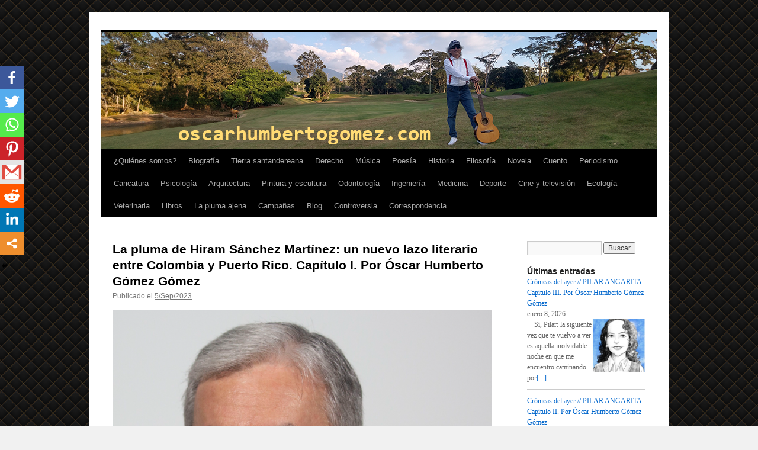

--- FILE ---
content_type: text/html; charset=UTF-8
request_url: https://oscarhumbertogomez.com/?p=45642
body_size: 14850
content:
<!DOCTYPE html>
<html lang="es" prefix="og: https://ogp.me/ns#">
<head>
<meta charset="UTF-8" />
<title>
La Pluma De Hiram Sánchez Martínez: Un Nuevo Lazo Literario Entre Colombia Y Puerto Rico. Capítulo I. Por Óscar Humberto Gómez Gómez - Óscar Humberto Gómez GómezÓscar Humberto Gómez Gómez	</title>
<link rel="profile" href="https://gmpg.org/xfn/11" />
<link rel="stylesheet" type="text/css" media="all" href="https://oscarhumbertogomez.com/wp-content/themes/twenty-ten-child/style.css?ver=20190507" />
<link rel="pingback" href="https://oscarhumbertogomez.com/xmlrpc.php">
<style type="text/css">			.heateorSssInstagramBackground{background:radial-gradient(circle at 30% 107%,#fdf497 0,#fdf497 5%,#fd5949 45%,#d6249f 60%,#285aeb 90%)}
											.heateor_sss_horizontal_sharing .heateorSssSharing,.heateor_sss_standard_follow_icons_container .heateorSssSharing{
							color: #fff;
						border-width: 0px;
			border-style: solid;
			border-color: transparent;
		}
				.heateor_sss_horizontal_sharing .heateorSssTCBackground{
			color:#666;
		}
				.heateor_sss_horizontal_sharing .heateorSssSharing:hover,.heateor_sss_standard_follow_icons_container .heateorSssSharing:hover{
						border-color: transparent;
		}
		.heateor_sss_vertical_sharing .heateorSssSharing,.heateor_sss_floating_follow_icons_container .heateorSssSharing{
							color: #fff;
						border-width: 0px;
			border-style: solid;
			border-color: transparent;
		}
				.heateor_sss_vertical_sharing .heateorSssTCBackground{
			color:#666;
		}
				.heateor_sss_vertical_sharing .heateorSssSharing:hover,.heateor_sss_floating_follow_icons_container .heateorSssSharing:hover{
						border-color: transparent;
		}
		
		@media screen and (max-width:783px) {.heateor_sss_vertical_sharing{display:none!important}}@media screen and (max-width:783px) {.heateor_sss_floating_follow_icons_container{display:none!important}}div.heateor_sss_mobile_footer{display:none;}@media screen and (max-width:783px){div.heateor_sss_bottom_sharing ul.heateor_sss_sharing_ul i.heateorSssTCBackground{background-color:white}div.heateor_sss_bottom_sharing{width:100%!important;left:0!important;}div.heateor_sss_bottom_sharing li{width:12.5% !important;}div.heateor_sss_bottom_sharing .heateorSssSharing{width: 100% !important;}div.heateor_sss_bottom_sharing div.heateorSssTotalShareCount{font-size:1em!important;line-height:28px!important}div.heateor_sss_bottom_sharing div.heateorSssTotalShareText{font-size:.7em!important;line-height:0px!important}div.heateor_sss_mobile_footer{display:block;height:40px;}.heateor_sss_bottom_sharing{padding:0!important;display:block!important;width: auto!important;bottom:-2px!important;top: auto!important;}.heateor_sss_bottom_sharing .heateor_sss_square_count{line-height: inherit;}.heateor_sss_bottom_sharing .heateorSssSharingArrow{display:none;}.heateor_sss_bottom_sharing .heateorSssTCBackground{margin-right: 1.1em !important}}</style>
<!-- Optimización para motores de búsqueda de Rank Math - https://s.rankmath.com/home -->
<meta name="description" content="&quot;Oye la historia que contome un día"/>
<meta name="robots" content="follow, index, max-snippet:-1, max-video-preview:-1, max-image-preview:large"/>
<link rel="canonical" href="https://oscarhumbertogomez.com/?p=45642" />
<meta property="og:locale" content="es_ES">
<meta property="og:type" content="article">
<meta property="og:title" content="La Pluma De Hiram Sánchez Martínez: Un Nuevo Lazo Literario Entre Colombia Y Puerto Rico. Capítulo I. Por Óscar Humberto Gómez Gómez - Óscar Humberto Gómez Gómez">
<meta property="og:description" content="&quot;Oye la historia que contome un día">
<meta property="og:url" content="https://oscarhumbertogomez.com/?p=45642">
<meta property="og:site_name" content="Óscar Humberto Gómez Gómez">
<meta property="article:section" content="Blog">
<meta property="og:updated_time" content="2023-10-16T06:03:21-05:00">
<meta property="og:image" content="https://oscarhumbertogomez.com/wp-content/uploads/2023/09/HIRAM-SANCHEZ-MARTINEZ-EL-NUEVO-DIA-1024x1024.png">
<meta property="og:image:secure_url" content="https://oscarhumbertogomez.com/wp-content/uploads/2023/09/HIRAM-SANCHEZ-MARTINEZ-EL-NUEVO-DIA-1024x1024.png">
<meta property="og:image:width" content="640">
<meta property="og:image:height" content="640">
<meta property="og:image:alt" content="La pluma de Hiram Sánchez Martínez: un nuevo lazo literario entre Colombia y Puerto Rico. Capítulo I. Por Óscar Humberto Gómez Gómez">
<meta property="og:image:type" content="image/png">
<meta name="twitter:card" content="summary_large_image">
<meta name="twitter:title" content="La Pluma De Hiram Sánchez Martínez: Un Nuevo Lazo Literario Entre Colombia Y Puerto Rico. Capítulo I. Por Óscar Humberto Gómez Gómez - Óscar Humberto Gómez Gómez">
<meta name="twitter:description" content="&quot;Oye la historia que contome un día">
<meta name="twitter:image" content="https://oscarhumbertogomez.com/wp-content/uploads/2023/09/HIRAM-SANCHEZ-MARTINEZ-EL-NUEVO-DIA-1024x1024.png">
<script type="application/ld+json" class="rank-math-schema">{"@context":"https://schema.org","@graph":[{"@type":"Organization","@id":"https://oscarhumbertogomez.com/#company","name":"Oscar Humberto G\u00f3mez G\u00f3mez","logo":{"@type":"ImageObject","url":""}},{"@type":"WebSite","@id":"https://oscarhumbertogomez.com/#website","url":"https://oscarhumbertogomez.com","name":"Oscar Humberto G\u00f3mez G\u00f3mez","publisher":{"@id":"https://oscarhumbertogomez.com/#company"},"inLanguage":"es"},{"@type":"ImageObject","@id":"https://oscarhumbertogomez.com/?p=45642#primaryImage","url":"https://oscarhumbertogomez.com/wp-content/uploads/2023/09/HIRAM-SANCHEZ-MARTINEZ-EL-NUEVO-DIA-1024x1024.png","width":"200","height":"200"},{"@type":"WebPage","@id":"https://oscarhumbertogomez.com/?p=45642#webpage","url":"https://oscarhumbertogomez.com/?p=45642","name":"La Pluma De Hiram S\u00e1nchez Mart\u00ednez: Un Nuevo Lazo Literario Entre Colombia Y Puerto Rico. Cap\u00edtulo I. Por \u00d3scar Humberto G\u00f3mez G\u00f3mez - \u00d3scar Humberto G\u00f3mez G\u00f3mez","datePublished":"2023-09-05T16:54:45-05:00","dateModified":"2023-10-16T06:03:21-05:00","isPartOf":{"@id":"https://oscarhumbertogomez.com/#website"},"primaryImageOfPage":{"@id":"https://oscarhumbertogomez.com/?p=45642#primaryImage"},"inLanguage":"es"},{"@type":"BlogPosting","headline":"La Pluma De Hiram S\u00e1nchez Mart\u00ednez: Un Nuevo Lazo Literario Entre Colombia Y Puerto Rico. Cap\u00edtulo I. Por","datePublished":"2023-09-05T16:54:45-05:00","dateModified":"2023-10-16T06:03:21-05:00","author":{"@type":"Person","name":"OscarHbto"},"publisher":{"@id":"https://oscarhumbertogomez.com/#company"},"description":"&quot;Oye la historia que contome un d\u00eda","@id":"https://oscarhumbertogomez.com/?p=45642#richSnippet","isPartOf":{"@id":"https://oscarhumbertogomez.com/?p=45642#webpage"},"image":{"@id":"https://oscarhumbertogomez.com/?p=45642#primaryImage"},"inLanguage":"es","mainEntityOfPage":{"@id":"https://oscarhumbertogomez.com/?p=45642#webpage"}}]}</script>
<!-- /Plugin Rank Math WordPress SEO -->

<link rel='dns-prefetch' href='//secure.gravatar.com' />
<link rel='dns-prefetch' href='//s.w.org' />
<link rel='dns-prefetch' href='//v0.wordpress.com' />
<link rel="alternate" type="application/rss+xml" title="Óscar Humberto Gómez Gómez &raquo; Feed" href="https://oscarhumbertogomez.com" />
<link rel="alternate" type="application/rss+xml" title="Óscar Humberto Gómez Gómez &raquo; Feed de los comentarios" href="https://oscarhumbertogomez.com/?feed=comments-rss2" />
		<script type="text/javascript">
			window._wpemojiSettings = {"baseUrl":"https:\/\/s.w.org\/images\/core\/emoji\/13.0.1\/72x72\/","ext":".png","svgUrl":"https:\/\/s.w.org\/images\/core\/emoji\/13.0.1\/svg\/","svgExt":".svg","source":{"concatemoji":"https:\/\/oscarhumbertogomez.com\/wp-includes\/js\/wp-emoji-release.min.js?ver=5.6.16"}};
			!function(e,a,t){var n,r,o,i=a.createElement("canvas"),p=i.getContext&&i.getContext("2d");function s(e,t){var a=String.fromCharCode;p.clearRect(0,0,i.width,i.height),p.fillText(a.apply(this,e),0,0);e=i.toDataURL();return p.clearRect(0,0,i.width,i.height),p.fillText(a.apply(this,t),0,0),e===i.toDataURL()}function c(e){var t=a.createElement("script");t.src=e,t.defer=t.type="text/javascript",a.getElementsByTagName("head")[0].appendChild(t)}for(o=Array("flag","emoji"),t.supports={everything:!0,everythingExceptFlag:!0},r=0;r<o.length;r++)t.supports[o[r]]=function(e){if(!p||!p.fillText)return!1;switch(p.textBaseline="top",p.font="600 32px Arial",e){case"flag":return s([127987,65039,8205,9895,65039],[127987,65039,8203,9895,65039])?!1:!s([55356,56826,55356,56819],[55356,56826,8203,55356,56819])&&!s([55356,57332,56128,56423,56128,56418,56128,56421,56128,56430,56128,56423,56128,56447],[55356,57332,8203,56128,56423,8203,56128,56418,8203,56128,56421,8203,56128,56430,8203,56128,56423,8203,56128,56447]);case"emoji":return!s([55357,56424,8205,55356,57212],[55357,56424,8203,55356,57212])}return!1}(o[r]),t.supports.everything=t.supports.everything&&t.supports[o[r]],"flag"!==o[r]&&(t.supports.everythingExceptFlag=t.supports.everythingExceptFlag&&t.supports[o[r]]);t.supports.everythingExceptFlag=t.supports.everythingExceptFlag&&!t.supports.flag,t.DOMReady=!1,t.readyCallback=function(){t.DOMReady=!0},t.supports.everything||(n=function(){t.readyCallback()},a.addEventListener?(a.addEventListener("DOMContentLoaded",n,!1),e.addEventListener("load",n,!1)):(e.attachEvent("onload",n),a.attachEvent("onreadystatechange",function(){"complete"===a.readyState&&t.readyCallback()})),(n=t.source||{}).concatemoji?c(n.concatemoji):n.wpemoji&&n.twemoji&&(c(n.twemoji),c(n.wpemoji)))}(window,document,window._wpemojiSettings);
		</script>
		<style type="text/css">
img.wp-smiley,
img.emoji {
	display: inline !important;
	border: none !important;
	box-shadow: none !important;
	height: 1em !important;
	width: 1em !important;
	margin: 0 .07em !important;
	vertical-align: -0.1em !important;
	background: none !important;
	padding: 0 !important;
}
</style>
	<link rel='stylesheet' id='wp-block-library-css'  href='https://oscarhumbertogomez.com/wp-includes/css/dist/block-library/style.min.css?ver=5.6.16' type='text/css' media='all' />
<style id='wp-block-library-inline-css' type='text/css'>
.has-text-align-justify{text-align:justify;}
</style>
<link rel='stylesheet' id='wp-block-library-theme-css'  href='https://oscarhumbertogomez.com/wp-includes/css/dist/block-library/theme.min.css?ver=5.6.16' type='text/css' media='all' />
<link rel='stylesheet' id='parent-style-css'  href='https://oscarhumbertogomez.com/wp-content/themes/twentyten/style.css?ver=5.6.16' type='text/css' media='all' />
<link rel='stylesheet' id='child-style-css'  href='https://oscarhumbertogomez.com/wp-content/themes/twenty-ten-child/style.css?ver=5.6.16' type='text/css' media='all' />
<link rel='stylesheet' id='twentyten-block-style-css'  href='https://oscarhumbertogomez.com/wp-content/themes/twentyten/blocks.css?ver=20181218' type='text/css' media='all' />
<link rel='stylesheet' id='heateor_sss_frontend_css-css'  href='https://oscarhumbertogomez.com/wp-content/plugins/sassy-social-share/public/css/sassy-social-share-public.css?ver=3.3.20' type='text/css' media='all' />
<link rel='stylesheet' id='heateor_sss_sharing_default_svg-css'  href='https://oscarhumbertogomez.com/wp-content/plugins/sassy-social-share/admin/css/sassy-social-share-svg.css?ver=3.3.20' type='text/css' media='all' />
<link rel='stylesheet' id='jetpack_css-css'  href='https://oscarhumbertogomez.com/wp-content/plugins/jetpack/css/jetpack.css?ver=9.4.4' type='text/css' media='all' />
<script type='text/javascript' src='https://oscarhumbertogomez.com/wp-includes/js/jquery/jquery.min.js?ver=3.5.1' id='jquery-core-js'></script>
<script type='text/javascript' src='https://oscarhumbertogomez.com/wp-includes/js/jquery/jquery-migrate.min.js?ver=3.3.2' id='jquery-migrate-js'></script>
<link rel="https://api.w.org/" href="https://oscarhumbertogomez.com/index.php?rest_route=/" /><link rel="alternate" type="application/json" href="https://oscarhumbertogomez.com/index.php?rest_route=/wp/v2/posts/45642" /><link rel="EditURI" type="application/rsd+xml" title="RSD" href="https://oscarhumbertogomez.com/xmlrpc.php?rsd" />
<link rel="wlwmanifest" type="application/wlwmanifest+xml" href="https://oscarhumbertogomez.com/wp-includes/wlwmanifest.xml" /> 
<meta name="generator" content="WordPress 5.6.16" />
<link rel='shortlink' href='https://wp.me/p1FYrr-bSa' />
<link rel="alternate" type="application/json+oembed" href="https://oscarhumbertogomez.com/index.php?rest_route=%2Foembed%2F1.0%2Fembed&#038;url=https%3A%2F%2Foscarhumbertogomez.com%2F%3Fp%3D45642" />
<link rel="alternate" type="text/xml+oembed" href="https://oscarhumbertogomez.com/index.php?rest_route=%2Foembed%2F1.0%2Fembed&#038;url=https%3A%2F%2Foscarhumbertogomez.com%2F%3Fp%3D45642&#038;format=xml" />
<meta name="framework" content="Alkivia Framework 0.8" />
<style type="text/css" media="screen">/* The Recent Posts Container. */
div.srp-widget-container {
	display : table;
	clear   : both;
}

/* The Widget Title. */
div.srp-widget-container h3.widget-title{
	display       : table-caption;
	margin-bottom : 10px;
}

/* Single post entry box. */
div.srp-widget-singlepost {
	padding       : 0px 0px 10px 0px;
	margin        : 0px 0px 10px 0px;
	border-bottom : 1px solid #CCCCCC;
}

/* The thumbnail box. */
div.srp-thumbnail-box {
	display        : table-cell;
	vertical-align : top;
	padding-right  : 0; //10px;
        width: 90px;
}

/* The content stuff box. */
div.srp-content-box {
	display        : table-cell;
	vertical-align : top;
}

/* The excerpt. */
p.srp-widget-excerpt {
	margin: 0px;
}

/* Single post title. */
h4.srp-widget-title {}

/* Single post title link. */
a.srp-widget-title-link {}

/* Thumbnail link. */
a.srp-widget-thmblink {}

/* Thumbnail image. */
img.srp-widget-thmb {}

/* The post date box. */
span.srp-widget-date {}

/* Stringbreak link. */
a.srp-widget-stringbreak-link {}

/* Stringbreak link image. */
a.srp-widget-stringbreak-link-image {}

/* Stringbreak. */
span.srp-widget-stringbreak {}
</style><!--[if IE 7]><link rel='stylesheet' id='css-ie-fix' href='https://oscarhumbertogomez.com/wp-content/plugins/special-recent-posts/css/css-ie-fix.css' type='text/css' media='all' /> <![endif]--><style type='text/css'>img#wpstats{display:none}</style><style type="text/css" id="custom-background-css">
body.custom-background { background-image: url("https://lapiedrafilosofal.com/wp-content/uploads/2020/12/fancy-cushion.png"); background-position: center center; background-size: auto; background-repeat: repeat; background-attachment: fixed; }
</style>
				<style type="text/css" id="wp-custom-css">
				.wp-block-image figure img
{
	height: auto;
}			</style>
		</head>

<body class="post-template-default single single-post postid-45642 single-format-standard custom-background">
<div id="wrapper" class="hfeed">
	<div id="header">
		<div id="masthead">
			<div id="branding" role="banner">
								<div id="site-title">
					<span>
						<a href="https://oscarhumbertogomez.com/" title="Óscar Humberto Gómez Gómez" rel="home">Óscar Humberto Gómez Gómez</a>
					</span>
				</div>
				<div id="site-description"></div>

									<img src="https://oscarhumbertogomez.com/wp-content/uploads/2024/01/cropped-ohgg_banner.png" width="940" height="198" alt="" />
								</div><!-- #branding -->

			<div id="access" role="navigation">
								<div class="skip-link screen-reader-text"><a href="#content" title="Saltar al contenido">Saltar al contenido</a></div>
				<div class="menu-header"><ul id="menu-principal" class="menu"><li id="menu-item-25956" class="menu-item menu-item-type-post_type menu-item-object-page menu-item-25956"><a href="https://oscarhumbertogomez.com/?page_id=23471">¿Quiénes somos?</a></li>
<li id="menu-item-25947" class="menu-item menu-item-type-post_type menu-item-object-page menu-item-25947"><a href="https://oscarhumbertogomez.com/?page_id=2552">Biografía</a></li>
<li id="menu-item-47361" class="menu-item menu-item-type-post_type menu-item-object-page menu-item-47361"><a href="https://oscarhumbertogomez.com/?page_id=447">Tierra santandereana</a></li>
<li id="menu-item-7230" class="menu-item menu-item-type-post_type menu-item-object-page menu-item-7230"><a href="https://oscarhumbertogomez.com/?page_id=633">Derecho</a></li>
<li id="menu-item-25954" class="menu-item menu-item-type-post_type menu-item-object-page menu-item-25954"><a href="https://oscarhumbertogomez.com/?page_id=434">Música</a></li>
<li id="menu-item-25955" class="menu-item menu-item-type-post_type menu-item-object-page menu-item-25955"><a href="https://oscarhumbertogomez.com/?page_id=432">Poesía</a></li>
<li id="menu-item-7232" class="menu-item menu-item-type-post_type menu-item-object-page menu-item-7232"><a href="https://oscarhumbertogomez.com/?page_id=494">Historia</a></li>
<li id="menu-item-25944" class="menu-item menu-item-type-post_type menu-item-object-page menu-item-25944"><a href="https://oscarhumbertogomez.com/?page_id=24805">Filosofía</a></li>
<li id="menu-item-38875" class="menu-item menu-item-type-post_type menu-item-object-page menu-item-38875"><a href="https://oscarhumbertogomez.com/?page_id=38871">Novela</a></li>
<li id="menu-item-34659" class="menu-item menu-item-type-post_type menu-item-object-page menu-item-34659"><a href="https://oscarhumbertogomez.com/?page_id=34656">Cuento</a></li>
<li id="menu-item-25951" class="menu-item menu-item-type-post_type menu-item-object-page menu-item-25951"><a href="https://oscarhumbertogomez.com/?page_id=493">Periodismo</a></li>
<li id="menu-item-25950" class="menu-item menu-item-type-post_type menu-item-object-page menu-item-25950"><a href="https://oscarhumbertogomez.com/?page_id=3705">Caricatura</a></li>
<li id="menu-item-28146" class="menu-item menu-item-type-post_type menu-item-object-page menu-item-28146"><a href="https://oscarhumbertogomez.com/?page_id=28144">Psicología</a></li>
<li id="menu-item-28166" class="menu-item menu-item-type-post_type menu-item-object-page menu-item-28166"><a href="https://oscarhumbertogomez.com/?page_id=28163">Arquitectura</a></li>
<li id="menu-item-43674" class="menu-item menu-item-type-post_type menu-item-object-page menu-item-43674"><a href="https://oscarhumbertogomez.com/?page_id=43668">Pintura y escultura</a></li>
<li id="menu-item-28142" class="menu-item menu-item-type-post_type menu-item-object-page menu-item-28142"><a href="https://oscarhumbertogomez.com/?page_id=28139">Odontología</a></li>
<li id="menu-item-28227" class="menu-item menu-item-type-post_type menu-item-object-page menu-item-28227"><a href="https://oscarhumbertogomez.com/?page_id=28190">Ingeniería</a></li>
<li id="menu-item-28126" class="menu-item menu-item-type-post_type menu-item-object-page menu-item-28126"><a href="https://oscarhumbertogomez.com/?page_id=28122">Medicina</a></li>
<li id="menu-item-25945" class="menu-item menu-item-type-post_type menu-item-object-page menu-item-25945"><a href="https://oscarhumbertogomez.com/?page_id=23424">Deporte</a></li>
<li id="menu-item-25946" class="menu-item menu-item-type-post_type menu-item-object-page menu-item-25946"><a title="Cine y televisión" href="https://oscarhumbertogomez.com/?page_id=23346">Cine y televisión</a></li>
<li id="menu-item-25948" class="menu-item menu-item-type-post_type menu-item-object-page menu-item-25948"><a href="https://oscarhumbertogomez.com/?page_id=10232">Ecología</a></li>
<li id="menu-item-52902" class="menu-item menu-item-type-post_type menu-item-object-page menu-item-52902"><a href="https://oscarhumbertogomez.com/?page_id=52895">Veterinaria</a></li>
<li id="menu-item-25949" class="menu-item menu-item-type-post_type menu-item-object-page menu-item-25949"><a href="https://oscarhumbertogomez.com/?page_id=9648">Libros</a></li>
<li id="menu-item-25953" class="menu-item menu-item-type-post_type menu-item-object-page menu-item-25953"><a href="https://oscarhumbertogomez.com/?page_id=437">La pluma ajena</a></li>
<li id="menu-item-25957" class="menu-item menu-item-type-post_type menu-item-object-page menu-item-25957"><a href="https://oscarhumbertogomez.com/?page_id=24186">Campañas</a></li>
<li id="menu-item-29173" class="menu-item menu-item-type-post_type menu-item-object-page menu-item-29173"><a href="https://oscarhumbertogomez.com/?page_id=29171">Blog</a></li>
<li id="menu-item-25255" class="menu-item menu-item-type-post_type menu-item-object-page menu-item-25255"><a href="https://oscarhumbertogomez.com/?page_id=25254">Controversia</a></li>
<li id="menu-item-25958" class="menu-item menu-item-type-post_type menu-item-object-page menu-item-25958"><a href="https://oscarhumbertogomez.com/?page_id=86">Correspondencia</a></li>
</ul></div>			</div><!-- #access -->
		</div><!-- #masthead -->
	</div><!-- #header -->

	<div id="main">

		<div id="container">
			<div id="content" role="main">

			

				<div id="nav-above" class="navigation">
					<div class="nav-previous"><a href="https://oscarhumbertogomez.com/?p=45599" rel="prev"><span class="meta-nav">&larr;</span> LA ASUNCIÓN DE MARÍA, UNA CUESTIÓN DE SIMPLE LÓGICA. Por Óscar Humberto Gómez Gómez</a></div>
					<div class="nav-next"><a href="https://oscarhumbertogomez.com/?p=45680" rel="next">La pluma de Hiram Sánchez Martínez: un nuevo lazo literario entre Colombia y Puerto Rico. Capítulo II. Por Óscar Humberto Gómez Gómez <span class="meta-nav">&rarr;</span></a></div>
				</div><!-- #nav-above -->

				<div id="post-45642" class="post-45642 post type-post status-publish format-standard hentry category-blog">
					<h1 class="entry-title">La pluma de Hiram Sánchez Martínez: un nuevo lazo literario entre Colombia y Puerto Rico. Capítulo I. Por Óscar Humberto Gómez Gómez</h1>

					<div class="entry-meta">
						<span class="meta-prep meta-prep-author">Publicado el</span> <a href="https://oscarhumbertogomez.com/?p=45642" title="4:54 pm" rel="bookmark"><span class="entry-date">5/Sep/2023</span></a>					</div><!-- .entry-meta -->

					<div class="entry-content">
						<p><img loading="lazy" class="aligncenter size-large wp-image-45647" src="https://oscarhumbertogomez.com/wp-content/uploads/2023/09/HIRAM-SANCHEZ-MARTINEZ-EL-NUEVO-DIA-1024x1024.png" alt="" width="640" height="640" srcset="https://oscarhumbertogomez.com/wp-content/uploads/2023/09/HIRAM-SANCHEZ-MARTINEZ-EL-NUEVO-DIA-1024x1024.png 1024w, https://oscarhumbertogomez.com/wp-content/uploads/2023/09/HIRAM-SANCHEZ-MARTINEZ-EL-NUEVO-DIA-300x300.png 300w, https://oscarhumbertogomez.com/wp-content/uploads/2023/09/HIRAM-SANCHEZ-MARTINEZ-EL-NUEVO-DIA-150x150.png 150w, https://oscarhumbertogomez.com/wp-content/uploads/2023/09/HIRAM-SANCHEZ-MARTINEZ-EL-NUEVO-DIA-768x768.png 768w, https://oscarhumbertogomez.com/wp-content/uploads/2023/09/HIRAM-SANCHEZ-MARTINEZ-EL-NUEVO-DIA-1536x1536.png 1536w, https://oscarhumbertogomez.com/wp-content/uploads/2023/09/HIRAM-SANCHEZ-MARTINEZ-EL-NUEVO-DIA-2048x2048.png 2048w" sizes="(max-width: 640px) 100vw, 640px" /></p>
<p>&nbsp;</p>
<p>&#8220;Oye la historia que contome un día</p>
<p>el viejo enterrador de la comarca:</p>
<p>era un amante a quien por suerte impía</p>
<p>su dulce bien le arrebató la parca.</p>
<p>&nbsp;</p>
<p>Todas las noches iba al cementerio</p>
<p>a visitar la tumba de la hermosa;</p>
<p>la gente murmuraba con misterio:</p>
<p>es un muerto escapado de la fosa.</p>
<p>&nbsp;</p>
<p>En una horrenda noche hizo pedazos</p>
<p>el mármol de la tumba abandonada,</p>
<p>cavó la tierra… y se llevó en los brazos</p>
<p>el rígido esqueleto de la amada.</p>
<p>&nbsp;</p>
<p>Y allá en la oscura habitación sombría,</p>
<p>de un cirio fúnebre a la llama incierta,</p>
<p>dejó a su lado la osamenta fría</p>
<p>y celebró sus bodas con la muerta.</p>
<p>&nbsp;</p>
<p>Ató con cintas los desnudos huesos,</p>
<p>el yerto cráneo coronó de flores,</p>
<p>la horrible boca le cubrió de besos</p>
<p>y le contó sonriendo sus amores.</p>
<p>&nbsp;</p>
<p>Llevó a la novia al tálamo mullido,</p>
<p>se acostó junto a ella enamorado,</p>
<p>y para siempre se quedó dormido</p>
<p>al esqueleto rígido abrazado&#8221;.</p>
<p>&nbsp;</p>
<p>A partir de este dramático poema del talentoso bardo Julio Flórez, titulado &#8220;Boda Negra&#8221;, cuando el siglo XX despuntaba y corrían los tiempos en que imperaban el bolero y una visión romántica del amor y de la vida se produjo una canción de gran popularidad en Puerto Rico y fue a partir de este bolero que a un jurista puertorriqueño, hoy ya retirado de sus funciones como juez del Honorable Tribunal de Apelaciones de ese país gracias a su merecida jubilación, le dio por tomar la pluma, llenar cuartillas y finalmente publicar una emocionante novela, obra de cuya existencia vine a saber gracias a la gentileza de su propio autor, quien en desarrollo de sus quehaceres de investigación encaminados a tratar de llegar al fondo del origen de aquella poesía del gran rapsoda liberal colombiano, se topó con un artículo que yo había publicado en mi blog años atrás acerca del otrora famoso y hoy olvidado vate chiquinquireño.</p>
<p>&nbsp;</p>
<p><img class="size-full wp-image-6056" title="Julio_Florez_1" src="https://lapiedrafilosofal.com/wp-content/uploads/2012/10/Julio_Florez_1.jpg" alt="" width="450" srcset="https://oscarhumbertogomez.com/wp-content/uploads/2012/10/Julio_Florez_1.jpg 200w, https://oscarhumbertogomez.com/wp-content/uploads/2012/10/Julio_Florez_1-189x300.jpg 189w" sizes="(max-width: 200px) 100vw, 200px" /></p>
<p>&nbsp;</p>
<p>Luego de algunos fallidos intentos del escritor boricua por hacerme llegar su obra, finalmente fue mi hijo mayor, el ingeniero Óscar Fernando Gómez, quien terminó consiguiéndome un ejemplar de ella en Amazon y gracias a esa gestión pude leer esas páginas, cargadas no sólo de suspenso, sino también de buena literatura.</p>
<p>Y es que lo mejor del contacto visual con las hojas de la novela (titulada, dicho sea de paso, con uno de los versos del célebre poema, aunque haciéndole un pequeño cambio consistente en reemplazar la palabra “los“ por “sus“, para dejar el título del relato literario en la frase “Ató con cintas sus desnudos huesos“, en vez del verso original del singular artista boyacense, “Ató con cintas los desnudos huesos“) fue el tener la enriquecedora oportunidad no sólo de disfrutar de una evidente exquisitez en el manejo del hermoso idioma español, sino de conocer algunas expresiones y costumbres típicamente puertorriqueñas. Empero, de manera muy particular debo hacer confesión de boca (y de mano, habrá que decir) de que me impresionó el desconcertante parecido entre el entorno borinqueño descrito desde el principio de la obra, incluyendo la cercanía del hospital, la cárcel y el cementerio, como reza algún otro bolero, con mi propio entorno natal, aquel paisaje modesto del sector histórico de Bucaramanga en el que transcurrió mi niñez y al que suelo retornar a bordo de mi memoria, ya en los albores del otoño de mi existencia, en los momentos en que, de cara a las tribulaciones del presente, que por supuesto nunca faltan, me refugio en el pasado para recordarme a mí mismo que, en últimas, y más allá de las privaciones que pudiesen haber existido por aquel entonces, yo era feliz en lo poco mientras, inexplicablemente, otros eran infelices en lo mucho.</p>
<p>&nbsp;</p>
<p><img loading="lazy" class="aligncenter size-full wp-image-45649" src="https://oscarhumbertogomez.com/wp-content/uploads/2023/09/Cementerio-.png" alt="" width="627" height="416" srcset="https://oscarhumbertogomez.com/wp-content/uploads/2023/09/Cementerio-.png 627w, https://oscarhumbertogomez.com/wp-content/uploads/2023/09/Cementerio--300x199.png 300w" sizes="(max-width: 627px) 100vw, 627px" /></p>
<p>&nbsp;</p>
<p>Me resulta inevitable, antes de comenzar a escribir mis seguramente deshilvanados comentarios sobre la obra en sí, darles el mérito a sus personajes, hombres y mujeres (algunos con nombres que me resultaron curiosamente familiares) que fueron aflorando ante mi vista y ante mi mente a medida que avanzaba en la lectura del libro.</p>
<p>En primer lugar, sin la mención inicial de su nombre de pila (que sólo habrá de aparecer, y eso a cuentagotas, varias decenas de páginas adelante, sugerido primero en su hipocorístico), ni de su apellido (del que también se enterará el lector cuando el relato ya haya tomado forma), asoma desde el mismísimo primer renglón y en letras mayúsculas quien habrá de ser el personaje central de la novela, un joven con el mismo apellido que hizo famoso en Colombia, por allá en los turbulentos e inolvidables años 60, un humilde boxeador cartagenero que trató inútilmente de alcanzar la gloria intentando vencer, en un cuadrilátero instalado en el estadio Nemesio Camacho, de Bogotá, al pugilista brasileño que en esos momentos ostentaba el título mundial de peso gallo dentro del reputado escalafón de la prestigiosa entidad nacida en los Estados Unidos como la NBA para finalmente pasar a inmortalizarse en todo el continente, y a lo largo y ancho de la tierra, como la flamante AMB, la Asociación Mundial de Boxeo.</p>
<p>&nbsp;</p>
<p>(CONTINUARÁ)</p>
<p>&nbsp;</p>
<p><strong>FOTOGRAFÍAS</strong>:</p>
<p>(1) HIRAM SÁNCHEZ MARTÍNEZ, escritor puertorriqueño. Fuente: El Nuevo Día. Guaynabo, Puerto Rico.</p>
<p>(2) JULIO FLÓREZ, poeta colombiano. Fuente: Wikipedia.</p>
<p>(3) CEMENTERIO CENTRAL DE BUCARAMANGA, FRENTE AL COSTADO SUR DEL PARQUE ROMERO. Fuente: Universidad Autónoma de Bucaramanga (UNAB). Repositorio Institucional. Ilustración sobre una fotografía en blanco y negro. Fotografía: Quintilio Gavassa Mibellli.</p>
<p>&nbsp;</p>
<p><strong>ÓSCAR HUMBERTO GÓMEZ GÓMEZ</strong>: Miembro de la Sociedad de Autores y Compositores de Colombia (SAYCO). Miembro del Colegio Nacional de Periodistas (CNP). Miembro de la Academia de Historia de Santander. Miembro del ilustre y desaparecido Colegio de Abogados de Santander.</p>
<p>&nbsp;</p>
<div class='heateorSssClear'></div><div  class='heateor_sss_sharing_container heateor_sss_horizontal_sharing' heateor-sss-data-href='https://oscarhumbertogomez.com/?p=45642'><div class='heateor_sss_sharing_title' style="font-weight:bold" >¡Gracias por compartirla!</div><ul class="heateor_sss_sharing_ul"><li class="heateorSssSharingRound"><i style="width:35px;height:35px;border-radius:999px;" alt="Facebook" Title="Facebook" class="heateorSssSharing heateorSssFacebookBackground" onclick='heateorSssPopup("https://www.facebook.com/sharer/sharer.php?u=https%3A%2F%2Foscarhumbertogomez.com%2F%3Fp%3D45642")'><ss style="display:block;border-radius:999px;" class="heateorSssSharingSvg heateorSssFacebookSvg"></ss></i></li><li class="heateorSssSharingRound"><i style="width:35px;height:35px;border-radius:999px;" alt="Twitter" Title="Twitter" class="heateorSssSharing heateorSssTwitterBackground" onclick='heateorSssPopup("http://twitter.com/intent/tweet?text=La%20pluma%20de%20Hiram%20S%C3%A1nchez%20Mart%C3%ADnez%3A%20un%20nuevo%20lazo%20literario%20entre%20Colombia%20y%20Puerto%20Rico.%20Cap%C3%ADtulo%20I.%20Por%20%C3%93scar%20Humberto%20G%C3%B3mez%20G%C3%B3mez&url=https%3A%2F%2Foscarhumbertogomez.com%2F%3Fp%3D45642")'><ss style="display:block;border-radius:999px;" class="heateorSssSharingSvg heateorSssTwitterSvg"></ss></i></li><li class="heateorSssSharingRound"><i style="width:35px;height:35px;border-radius:999px;" alt="Whatsapp" Title="Whatsapp" class="heateorSssSharing heateorSssWhatsappBackground" onclick='heateorSssPopup("https://web.whatsapp.com/send?text=La%20pluma%20de%20Hiram%20S%C3%A1nchez%20Mart%C3%ADnez%3A%20un%20nuevo%20lazo%20literario%20entre%20Colombia%20y%20Puerto%20Rico.%20Cap%C3%ADtulo%20I.%20Por%20%C3%93scar%20Humberto%20G%C3%B3mez%20G%C3%B3mez https%3A%2F%2Foscarhumbertogomez.com%2F%3Fp%3D45642")'><ss style="display:block" class="heateorSssSharingSvg heateorSssWhatsappSvg"></ss></i></li><li class="heateorSssSharingRound"><i style="width:35px;height:35px;border-radius:999px;" alt="Pinterest" Title="Pinterest" class="heateorSssSharing heateorSssPinterestBackground" onclick="javascript:void( (function() {var e=document.createElement('script' );e.setAttribute('type','text/javascript' );e.setAttribute('charset','UTF-8' );e.setAttribute('src','//assets.pinterest.com/js/pinmarklet.js?r='+Math.random()*99999999);document.body.appendChild(e)})());"><ss style="display:block;border-radius:999px;" class="heateorSssSharingSvg heateorSssPinterestSvg"></ss></i></li><li class="heateorSssSharingRound"><i style="width:35px;height:35px;border-radius:999px;" alt="Google Gmail" Title="Google Gmail" class="heateorSssSharing heateorSssGoogleGmailBackground" onclick='heateorSssPopup("https://mail.google.com/mail/?ui=2&view=cm&fs=1&tf=1&su=La%20pluma%20de%20Hiram%20S%C3%A1nchez%20Mart%C3%ADnez%3A%20un%20nuevo%20lazo%20literario%20entre%20Colombia%20y%20Puerto%20Rico.%20Cap%C3%ADtulo%20I.%20Por%20%C3%93scar%20Humberto%20G%C3%B3mez%20G%C3%B3mez&body=Link:https%3A%2F%2Foscarhumbertogomez.com%2F%3Fp%3D45642")'><ss style="display:block;border-radius:999px;" class="heateorSssSharingSvg heateorSssGoogleGmailSvg"></ss></i></li><li class="heateorSssSharingRound"><i style="width:35px;height:35px;border-radius:999px;" title="More" alt="More" class="heateorSssSharing heateorSssMoreBackground" onclick="heateorSssMoreSharingPopup(this, 'https://oscarhumbertogomez.com/?p=45642', 'La%20pluma%20de%20Hiram%20S%C3%A1nchez%20Mart%C3%ADnez%3A%20un%20nuevo%20lazo%20literario%20entre%20Colombia%20y%20Puerto%20Rico.%20Cap%C3%ADtulo%20I.%20Por%20%C3%93scar%20Humberto%20G%C3%B3mez%20G%C3%B3mez', '' )" ><ss style="display:block" class="heateorSssSharingSvg heateorSssMoreSvg"></ss></i></li></ul><div class="heateorSssClear"></div></div><div class='heateorSssClear'></div><div class='heateor_sss_sharing_container heateor_sss_vertical_sharing heateor_sss_bottom_sharing' style='width:44px;left: -10px;top: 100px;-webkit-box-shadow:none;box-shadow:none;' heateor-sss-data-href='https://oscarhumbertogomez.com/?p=45642'><ul class="heateor_sss_sharing_ul"><li class=""><i style="width:40px;height:40px;margin:0;" alt="Facebook" Title="Facebook" class="heateorSssSharing heateorSssFacebookBackground" onclick='heateorSssPopup("https://www.facebook.com/sharer/sharer.php?u=https%3A%2F%2Foscarhumbertogomez.com%2F%3Fp%3D45642")'><ss style="display:block;" class="heateorSssSharingSvg heateorSssFacebookSvg"></ss></i></li><li class=""><i style="width:40px;height:40px;margin:0;" alt="Twitter" Title="Twitter" class="heateorSssSharing heateorSssTwitterBackground" onclick='heateorSssPopup("http://twitter.com/intent/tweet?text=La%20pluma%20de%20Hiram%20S%C3%A1nchez%20Mart%C3%ADnez%3A%20un%20nuevo%20lazo%20literario%20entre%20Colombia%20y%20Puerto%20Rico.%20Cap%C3%ADtulo%20I.%20Por%20%C3%93scar%20Humberto%20G%C3%B3mez%20G%C3%B3mez&url=https%3A%2F%2Foscarhumbertogomez.com%2F%3Fp%3D45642")'><ss style="display:block;" class="heateorSssSharingSvg heateorSssTwitterSvg"></ss></i></li><li class=""><i style="width:40px;height:40px;margin:0;" alt="Whatsapp" Title="Whatsapp" class="heateorSssSharing heateorSssWhatsappBackground" onclick='heateorSssPopup("https://web.whatsapp.com/send?text=La%20pluma%20de%20Hiram%20S%C3%A1nchez%20Mart%C3%ADnez%3A%20un%20nuevo%20lazo%20literario%20entre%20Colombia%20y%20Puerto%20Rico.%20Cap%C3%ADtulo%20I.%20Por%20%C3%93scar%20Humberto%20G%C3%B3mez%20G%C3%B3mez https%3A%2F%2Foscarhumbertogomez.com%2F%3Fp%3D45642")'><ss style="display:block" class="heateorSssSharingSvg heateorSssWhatsappSvg"></ss></i></li><li class=""><i style="width:40px;height:40px;margin:0;" alt="Pinterest" Title="Pinterest" class="heateorSssSharing heateorSssPinterestBackground" onclick="javascript:void( (function() {var e=document.createElement('script' );e.setAttribute('type','text/javascript' );e.setAttribute('charset','UTF-8' );e.setAttribute('src','//assets.pinterest.com/js/pinmarklet.js?r='+Math.random()*99999999);document.body.appendChild(e)})());"><ss style="display:block;" class="heateorSssSharingSvg heateorSssPinterestSvg"></ss></i></li><li class=""><i style="width:40px;height:40px;margin:0;" alt="Google Gmail" Title="Google Gmail" class="heateorSssSharing heateorSssGoogleGmailBackground" onclick='heateorSssPopup("https://mail.google.com/mail/?ui=2&view=cm&fs=1&tf=1&su=La%20pluma%20de%20Hiram%20S%C3%A1nchez%20Mart%C3%ADnez%3A%20un%20nuevo%20lazo%20literario%20entre%20Colombia%20y%20Puerto%20Rico.%20Cap%C3%ADtulo%20I.%20Por%20%C3%93scar%20Humberto%20G%C3%B3mez%20G%C3%B3mez&body=Link:https%3A%2F%2Foscarhumbertogomez.com%2F%3Fp%3D45642")'><ss style="display:block;" class="heateorSssSharingSvg heateorSssGoogleGmailSvg"></ss></i></li><li class=""><i style="width:40px;height:40px;margin:0;" alt="Reddit" Title="Reddit" class="heateorSssSharing heateorSssRedditBackground" onclick='heateorSssPopup("http://reddit.com/submit?url=https%3A%2F%2Foscarhumbertogomez.com%2F%3Fp%3D45642&title=La%20pluma%20de%20Hiram%20S%C3%A1nchez%20Mart%C3%ADnez%3A%20un%20nuevo%20lazo%20literario%20entre%20Colombia%20y%20Puerto%20Rico.%20Cap%C3%ADtulo%20I.%20Por%20%C3%93scar%20Humberto%20G%C3%B3mez%20G%C3%B3mez")'><ss style="display:block;" class="heateorSssSharingSvg heateorSssRedditSvg"></ss></i></li><li class=""><i style="width:40px;height:40px;margin:0;" alt="Linkedin" Title="Linkedin" class="heateorSssSharing heateorSssLinkedinBackground" onclick='heateorSssPopup("http://www.linkedin.com/shareArticle?mini=true&url=https%3A%2F%2Foscarhumbertogomez.com%2F%3Fp%3D45642&title=La%20pluma%20de%20Hiram%20S%C3%A1nchez%20Mart%C3%ADnez%3A%20un%20nuevo%20lazo%20literario%20entre%20Colombia%20y%20Puerto%20Rico.%20Cap%C3%ADtulo%20I.%20Por%20%C3%93scar%20Humberto%20G%C3%B3mez%20G%C3%B3mez")'><ss style="display:block;" class="heateorSssSharingSvg heateorSssLinkedinSvg"></ss></i></li><li class=""><i style="width:40px;height:40px;margin:0;" title="More" alt="More" class="heateorSssSharing heateorSssMoreBackground" onclick="heateorSssMoreSharingPopup(this, 'https://oscarhumbertogomez.com/?p=45642', 'La%20pluma%20de%20Hiram%20S%C3%A1nchez%20Mart%C3%ADnez%3A%20un%20nuevo%20lazo%20literario%20entre%20Colombia%20y%20Puerto%20Rico.%20Cap%C3%ADtulo%20I.%20Por%20%C3%93scar%20Humberto%20G%C3%B3mez%20G%C3%B3mez', '' )" ><ss style="display:block" class="heateorSssSharingSvg heateorSssMoreSvg"></ss></i></li></ul><div class="heateorSssClear"></div></div>											</div><!-- .entry-content -->

		
						<div class="entry-utility">
							Esta entrada fue publicada en <a href="https://oscarhumbertogomez.com/?cat=1" rel="category">Blog</a>. Guarda el <a href="https://oscarhumbertogomez.com/?p=45642" title="Enlace permanente a La pluma de Hiram Sánchez Martínez: un nuevo lazo literario entre Colombia y Puerto Rico. Capítulo I. Por Óscar Humberto Gómez Gómez" rel="bookmark">enlace permanente</a>.													</div><!-- .entry-utility -->
					</div><!-- #post-45642 -->

					<div id="nav-below" class="navigation">
						<div class="nav-previous"><a href="https://oscarhumbertogomez.com/?p=45599" rel="prev"><span class="meta-nav">&larr;</span> LA ASUNCIÓN DE MARÍA, UNA CUESTIÓN DE SIMPLE LÓGICA. Por Óscar Humberto Gómez Gómez</a></div>
						<div class="nav-next"><a href="https://oscarhumbertogomez.com/?p=45680" rel="next">La pluma de Hiram Sánchez Martínez: un nuevo lazo literario entre Colombia y Puerto Rico. Capítulo II. Por Óscar Humberto Gómez Gómez <span class="meta-nav">&rarr;</span></a></div>
					</div><!-- #nav-below -->

					
			<div id="comments">




</div><!-- #comments -->

	
			</div><!-- #content -->
		</div><!-- #container -->


		<div id="primary" class="widget-area" role="complementary">
			<ul class="xoxo">

<li id="search-2" class="widget-container widget_search"><form role="search" method="get" id="searchform" class="searchform" action="https://oscarhumbertogomez.com/">
				<div>
					<label class="screen-reader-text" for="s">Buscar:</label>
					<input type="text" value="" name="s" id="s" />
					<input type="submit" id="searchsubmit" value="Buscar" />
				</div>
			</form></li><li id="wdg_specialrecentposts-3" class="widget-container Special Recent Posts"><h3 class="widget-title">Últimas entradas</h3><div id="srp1.8" class="srp-widget-container"><div class="srp-widget-singlepost"><div><h4 class="srp-widget-title"><a class="srp-widget-title-link" href="https://oscarhumbertogomez.com/?p=55135" title="Crónicas del ayer // PILAR ANGARITA. Capítulo III. Por Óscar Humberto Gómez Gómez">Crónicas del ayer // PILAR ANGARITA. Capítulo III. Por Óscar Humberto Gómez Gómez</a></h4><span class="srp-widget-date">enero 8, 2026</span></div><div class="srp-content-box"><p class="srp-widget-excerpt">&nbsp;



&nbsp;

Sí, Pilar: la siguiente vez que te vuelvo a ver es aquella inolvidable noche en que me encuentro caminando por<a class="srp-widget-stringbreak-link" href="https://oscarhumbertogomez.com/?p=55135" title="Crónicas del ayer // PILAR ANGARITA. Capítulo III. Por Óscar Humberto Gómez Gómez" >[...]</a></p></div><div class="srp-thumbnail-box"><a class="srp-widget-thmblink" href="https://oscarhumbertogomez.com/?p=55135" title="Crónicas del ayer // PILAR ANGARITA. Capítulo III. Por Óscar Humberto Gómez Gómez" ><img alt="Crónicas del ayer // PILAR ANGARITA. Capítulo III. Por Óscar Humberto Gómez Gómez" class="srp-widget-thmb" src="https://oscarhumbertogomez.com/wp-content/plugins/special-recent-posts/lib/phpimage.php?width=100&height=100&rotation=no&file=aHR0cHM6Ly9vc2Nhcmh1bWJlcnRvZ29tZXouY29tL3dwLWNvbnRlbnQvdXBsb2Fkcy8yMDI1LzEyL1doYXRzQXBwUGlsYXJBbmdhcml0YS02OTd4MTAyNC5qcGVn" /></a></div></div><div class="srp-widget-singlepost"><div><h4 class="srp-widget-title"><a class="srp-widget-title-link" href="https://oscarhumbertogomez.com/?p=54848" title="Crónicas del ayer // PILAR ANGARITA. Capítulo II. Por Óscar Humberto Gómez Gómez">Crónicas del ayer // PILAR ANGARITA. Capítulo II. Por Óscar Humberto Gómez Gómez</a></h4><span class="srp-widget-date">diciembre 21, 2025</span></div><div class="srp-content-box"><p class="srp-widget-excerpt">

&nbsp;

Mi ingreso al auditorio de tu colegio donde se va a llevar a cabo la anunciada conferencia sobre los géneros<a class="srp-widget-stringbreak-link" href="https://oscarhumbertogomez.com/?p=54848" title="Crónicas del ayer // PILAR ANGARITA. Capítulo II. Por Óscar Humberto Gómez Gómez" >[...]</a></p></div><div class="srp-thumbnail-box"><a class="srp-widget-thmblink" href="https://oscarhumbertogomez.com/?p=54848" title="Crónicas del ayer // PILAR ANGARITA. Capítulo II. Por Óscar Humberto Gómez Gómez" ><img alt="Crónicas del ayer // PILAR ANGARITA. Capítulo II. Por Óscar Humberto Gómez Gómez" class="srp-widget-thmb" src="https://oscarhumbertogomez.com/wp-content/plugins/special-recent-posts/lib/phpimage.php?width=100&height=100&rotation=no&file=aHR0cHM6Ly9vc2Nhcmh1bWJlcnRvZ29tZXouY29tL3dwLWNvbnRlbnQvdXBsb2Fkcy8yMDI1LzEyL1doYXRzQXBwUGlsYXJBbmdhcml0YS02OTd4MTAyNC5qcGVn" /></a></div></div><div class="srp-widget-singlepost"><div><h4 class="srp-widget-title"><a class="srp-widget-title-link" href="https://oscarhumbertogomez.com/?p=54807" title="Crónicas del ayer // PILAR ANGARITA. Capítulo I. Por Óscar Humberto Gómez Gómez">Crónicas del ayer // PILAR ANGARITA. Capítulo I. Por Óscar Humberto Gómez Gómez</a></h4><span class="srp-widget-date">diciembre 19, 2025</span></div><div class="srp-content-box"><p class="srp-widget-excerpt">

&nbsp;

Ahí te veo, Pilar, aquel día lejano: acabas de anunciarte en la secretaría y ahora estás ingresando a mi despacho<a class="srp-widget-stringbreak-link" href="https://oscarhumbertogomez.com/?p=54807" title="Crónicas del ayer // PILAR ANGARITA. Capítulo I. Por Óscar Humberto Gómez Gómez" >[...]</a></p></div><div class="srp-thumbnail-box"><a class="srp-widget-thmblink" href="https://oscarhumbertogomez.com/?p=54807" title="Crónicas del ayer // PILAR ANGARITA. Capítulo I. Por Óscar Humberto Gómez Gómez" ><img alt="Crónicas del ayer // PILAR ANGARITA. Capítulo I. Por Óscar Humberto Gómez Gómez" class="srp-widget-thmb" src="https://oscarhumbertogomez.com/wp-content/plugins/special-recent-posts/lib/phpimage.php?width=100&height=100&rotation=no&file=aHR0cHM6Ly9vc2Nhcmh1bWJlcnRvZ29tZXouY29tL3dwLWNvbnRlbnQvdXBsb2Fkcy8yMDI1LzEyL1doYXRzQXBwUGlsYXJBbmdhcml0YS02OTd4MTAyNC5qcGVn" /></a></div></div><div class="srp-widget-singlepost"><div><h4 class="srp-widget-title"><a class="srp-widget-title-link" href="https://oscarhumbertogomez.com/?p=49512" title="MAÑANA COMIENZA LA TRADICIONAL NOVENA DE AGUINALDOS. Por Óscar Humberto Gómez Gómez">MAÑANA COMIENZA LA TRADICIONAL NOVENA DE AGUINALDOS. Por Óscar Humberto Gómez Gómez</a></h4><span class="srp-widget-date">diciembre 15, 2025</span></div><div class="srp-content-box"><p class="srp-widget-excerpt">

&nbsp;

El pueblo católico colombiano da inicio todos los 16 de diciembre a la tradicional Novena de Aguinaldos, que se prolonga<a class="srp-widget-stringbreak-link" href="https://oscarhumbertogomez.com/?p=49512" title="MAÑANA COMIENZA LA TRADICIONAL NOVENA DE AGUINALDOS. Por Óscar Humberto Gómez Gómez" >[...]</a></p></div><div class="srp-thumbnail-box"><a class="srp-widget-thmblink" href="https://oscarhumbertogomez.com/?p=49512" title="MAÑANA COMIENZA LA TRADICIONAL NOVENA DE AGUINALDOS. Por Óscar Humberto Gómez Gómez" ><img alt="MAÑANA COMIENZA LA TRADICIONAL NOVENA DE AGUINALDOS. Por Óscar Humberto Gómez Gómez" class="srp-widget-thmb" src="https://oscarhumbertogomez.com/wp-content/plugins/special-recent-posts/lib/phpimage.php?width=100&height=100&rotation=no&file=aHR0cHM6Ly9sYXBpZWRyYWZpbG9zb2ZhbC5jb20vd3AtY29udGVudC91cGxvYWRzLzIwMTEvMTIvQ29yby1kZS1MaWEtTW9saW5hLV9Mb3MtTWVqb3Jlcy1WaWxsYW5jaWNvc18uanBn" /></a></div></div><div class="srp-widget-singlepost"><div><h4 class="srp-widget-title"><a class="srp-widget-title-link" href="https://oscarhumbertogomez.com/?p=54540" title="La fiesta de la Inmaculada Concepción y la &#8220;Noche de las velitas&#8221; en Colombia. Por Óscar Humberto Gómez Gómez">La fiesta de la Inmaculada Concepción y la "Noche de las velitas" en Colombia. Por Óscar Humberto Gómez Gómez</a></h4><span class="srp-widget-date">diciembre 6, 2025</span></div><div class="srp-content-box"><p class="srp-widget-excerpt">&nbsp;

La Iglesia católica, apostólica y romana (o simplemente Iglesia católica) celebra el día 8 de septiembre la Natividad de María,<a class="srp-widget-stringbreak-link" href="https://oscarhumbertogomez.com/?p=54540" title="La fiesta de la Inmaculada Concepción y la &#8220;Noche de las velitas&#8221; en Colombia. Por Óscar Humberto Gómez Gómez" >[...]</a></p></div><div class="srp-thumbnail-box"><a class="srp-widget-thmblink" href="https://oscarhumbertogomez.com/?p=54540" title="La fiesta de la Inmaculada Concepción y la &#8220;Noche de las velitas&#8221; en Colombia. Por Óscar Humberto Gómez Gómez" ><img alt="La fiesta de la Inmaculada Concepción y la &#8220;Noche de las velitas&#8221; en Colombia. Por Óscar Humberto Gómez Gómez" class="srp-widget-thmb" src="https://oscarhumbertogomez.com/wp-content/plugins/special-recent-posts/lib/phpimage.php?width=100&height=100&rotation=no&file=aHR0cHM6Ly9sYXBpZWRyYWZpbG9zb2ZhbC5jb20vd3AtY29udGVudC91cGxvYWRzLzIwMjEvMTIvTGEtSW5tYWN1bGFkYS1Db25jZXBjaW9uLVBlZHJvLVBhYmxvLVJ1YmVucy02OTV4MTAyNC5qcGVn" /></a></div></div><div class="srp-widget-singlepost"><div><h4 class="srp-widget-title"><a class="srp-widget-title-link" href="https://oscarhumbertogomez.com/?p=54530" title="COMUNICADO. Yo no he autorizado a nadie la utilización de mi voz ni mi canción &#8220;El campesino embejucao&#8221; para fines de propaganda política partidista. Por Óscar Humberto Gómez Gómez">COMUNICADO. Yo no he autorizado a nadie la utilización de mi voz ni mi canción "El campesino embejucao" para fines de propaganda política partidista. Por Óscar Humberto Gómez Gómez</a></h4><span class="srp-widget-date">diciembre 3, 2025</span></div><div class="srp-content-box"><p class="srp-widget-excerpt">&nbsp;

En ningún momento nadie, absolutamente nadie, me pidió autorización para utilizar dentro de un video político en circulación mi canción<a class="srp-widget-stringbreak-link" href="https://oscarhumbertogomez.com/?p=54530" title="COMUNICADO. Yo no he autorizado a nadie la utilización de mi voz ni mi canción &#8220;El campesino embejucao&#8221; para fines de propaganda política partidista. Por Óscar Humberto Gómez Gómez" >[...]</a></p></div><div class="srp-thumbnail-box"><a class="srp-widget-thmblink" href="https://oscarhumbertogomez.com/?p=54530" title="COMUNICADO. Yo no he autorizado a nadie la utilización de mi voz ni mi canción &#8220;El campesino embejucao&#8221; para fines de propaganda política partidista. Por Óscar Humberto Gómez Gómez" ><img alt="COMUNICADO. Yo no he autorizado a nadie la utilización de mi voz ni mi canción &#8220;El campesino embejucao&#8221; para fines de propaganda política partidista. Por Óscar Humberto Gómez Gómez" class="srp-widget-thmb" src="https://oscarhumbertogomez.com/wp-content/plugins/special-recent-posts/lib/phpimage.php?width=100&height=100&rotation=no&file=aHR0cHM6Ly9vc2Nhcmh1bWJlcnRvZ29tZXouY29tL3dwLWNvbnRlbnQvdXBsb2Fkcy8yMDExLzA3L0VMLUNBTVBFU0lOTy1FTUJFSlVDQU8tNTg0eDEwMjQuanBn" /></a></div></div><div class="srp-widget-singlepost"><div><h4 class="srp-widget-title"><a class="srp-widget-title-link" href="https://oscarhumbertogomez.com/?p=54443" title="Han llegado los albores de diciembre y con ellos se aproximan las tradicionales festividades de fin de año. (Croniquilla). Capítulo Primero. Por Óscar Humberto Gómez Gómez">Han llegado los albores de diciembre y con ellos se aproximan las tradicionales festividades de fin de año. (Croniquilla). Capítulo Primero. Por Óscar Humberto Gómez Gómez</a></h4><span class="srp-widget-date">diciembre 1, 2025</span></div><div class="srp-content-box"><p class="srp-widget-excerpt">

&nbsp;

Con la llegada del mes de diciembre retorna la proximidad de las festividades asociadas a las postrimerías del año.

&nbsp;



&nbsp;

En primer<a class="srp-widget-stringbreak-link" href="https://oscarhumbertogomez.com/?p=54443" title="Han llegado los albores de diciembre y con ellos se aproximan las tradicionales festividades de fin de año. (Croniquilla). Capítulo Primero. Por Óscar Humberto Gómez Gómez" >[...]</a></p></div><div class="srp-thumbnail-box"><a class="srp-widget-thmblink" href="https://oscarhumbertogomez.com/?p=54443" title="Han llegado los albores de diciembre y con ellos se aproximan las tradicionales festividades de fin de año. (Croniquilla). Capítulo Primero. Por Óscar Humberto Gómez Gómez" ><img alt="Han llegado los albores de diciembre y con ellos se aproximan las tradicionales festividades de fin de año. (Croniquilla). Capítulo Primero. Por Óscar Humberto Gómez Gómez" class="srp-widget-thmb" src="https://oscarhumbertogomez.com/wp-content/plugins/special-recent-posts/lib/phpimage.php?width=100&height=100&rotation=no&file=aHR0cHM6Ly9vc2Nhcmh1bWJlcnRvZ29tZXouY29tL3dwLWNvbnRlbnQvdXBsb2Fkcy8yMDI1LzEyL0xhLWFkb3JhY2lvbi1kZS1sb3MtcGFzdG9yZXMtUnViZW5zLTE2MDguanBlZw==" /></a></div></div></div></li><li id="archives-2" class="widget-container widget_archive"><h3 class="widget-title">Entradas por mes</h3>
			<ul>
					<li><a href='https://oscarhumbertogomez.com/?m=202601'>enero 2026</a>&nbsp;(1)</li>
	<li><a href='https://oscarhumbertogomez.com/?m=202512'>diciembre 2025</a>&nbsp;(6)</li>
	<li><a href='https://oscarhumbertogomez.com/?m=202511'>noviembre 2025</a>&nbsp;(1)</li>
	<li><a href='https://oscarhumbertogomez.com/?m=202510'>octubre 2025</a>&nbsp;(1)</li>
	<li><a href='https://oscarhumbertogomez.com/?m=202509'>septiembre 2025</a>&nbsp;(1)</li>
	<li><a href='https://oscarhumbertogomez.com/?m=202508'>agosto 2025</a>&nbsp;(4)</li>
	<li><a href='https://oscarhumbertogomez.com/?m=202507'>julio 2025</a>&nbsp;(6)</li>
	<li><a href='https://oscarhumbertogomez.com/?m=202505'>mayo 2025</a>&nbsp;(2)</li>
	<li><a href='https://oscarhumbertogomez.com/?m=202504'>abril 2025</a>&nbsp;(8)</li>
	<li><a href='https://oscarhumbertogomez.com/?m=202503'>marzo 2025</a>&nbsp;(3)</li>
	<li><a href='https://oscarhumbertogomez.com/?m=202502'>febrero 2025</a>&nbsp;(2)</li>
	<li><a href='https://oscarhumbertogomez.com/?m=202501'>enero 2025</a>&nbsp;(2)</li>
	<li><a href='https://oscarhumbertogomez.com/?m=202412'>diciembre 2024</a>&nbsp;(4)</li>
	<li><a href='https://oscarhumbertogomez.com/?m=202411'>noviembre 2024</a>&nbsp;(3)</li>
	<li><a href='https://oscarhumbertogomez.com/?m=202410'>octubre 2024</a>&nbsp;(1)</li>
	<li><a href='https://oscarhumbertogomez.com/?m=202408'>agosto 2024</a>&nbsp;(4)</li>
	<li><a href='https://oscarhumbertogomez.com/?m=202407'>julio 2024</a>&nbsp;(2)</li>
	<li><a href='https://oscarhumbertogomez.com/?m=202406'>junio 2024</a>&nbsp;(1)</li>
	<li><a href='https://oscarhumbertogomez.com/?m=202405'>mayo 2024</a>&nbsp;(6)</li>
	<li><a href='https://oscarhumbertogomez.com/?m=202404'>abril 2024</a>&nbsp;(3)</li>
	<li><a href='https://oscarhumbertogomez.com/?m=202403'>marzo 2024</a>&nbsp;(10)</li>
	<li><a href='https://oscarhumbertogomez.com/?m=202402'>febrero 2024</a>&nbsp;(1)</li>
	<li><a href='https://oscarhumbertogomez.com/?m=202312'>diciembre 2023</a>&nbsp;(8)</li>
	<li><a href='https://oscarhumbertogomez.com/?m=202310'>octubre 2023</a>&nbsp;(1)</li>
	<li><a href='https://oscarhumbertogomez.com/?m=202309'>septiembre 2023</a>&nbsp;(5)</li>
	<li><a href='https://oscarhumbertogomez.com/?m=202308'>agosto 2023</a>&nbsp;(2)</li>
	<li><a href='https://oscarhumbertogomez.com/?m=202305'>mayo 2023</a>&nbsp;(4)</li>
	<li><a href='https://oscarhumbertogomez.com/?m=202304'>abril 2023</a>&nbsp;(2)</li>
	<li><a href='https://oscarhumbertogomez.com/?m=202303'>marzo 2023</a>&nbsp;(8)</li>
	<li><a href='https://oscarhumbertogomez.com/?m=202301'>enero 2023</a>&nbsp;(1)</li>
	<li><a href='https://oscarhumbertogomez.com/?m=202212'>diciembre 2022</a>&nbsp;(3)</li>
	<li><a href='https://oscarhumbertogomez.com/?m=202211'>noviembre 2022</a>&nbsp;(5)</li>
	<li><a href='https://oscarhumbertogomez.com/?m=202210'>octubre 2022</a>&nbsp;(1)</li>
	<li><a href='https://oscarhumbertogomez.com/?m=202209'>septiembre 2022</a>&nbsp;(2)</li>
	<li><a href='https://oscarhumbertogomez.com/?m=202206'>junio 2022</a>&nbsp;(3)</li>
	<li><a href='https://oscarhumbertogomez.com/?m=202205'>mayo 2022</a>&nbsp;(1)</li>
	<li><a href='https://oscarhumbertogomez.com/?m=202203'>marzo 2022</a>&nbsp;(1)</li>
	<li><a href='https://oscarhumbertogomez.com/?m=202202'>febrero 2022</a>&nbsp;(3)</li>
	<li><a href='https://oscarhumbertogomez.com/?m=202201'>enero 2022</a>&nbsp;(3)</li>
	<li><a href='https://oscarhumbertogomez.com/?m=202112'>diciembre 2021</a>&nbsp;(2)</li>
	<li><a href='https://oscarhumbertogomez.com/?m=202111'>noviembre 2021</a>&nbsp;(1)</li>
	<li><a href='https://oscarhumbertogomez.com/?m=202109'>septiembre 2021</a>&nbsp;(1)</li>
	<li><a href='https://oscarhumbertogomez.com/?m=202108'>agosto 2021</a>&nbsp;(2)</li>
	<li><a href='https://oscarhumbertogomez.com/?m=202107'>julio 2021</a>&nbsp;(1)</li>
	<li><a href='https://oscarhumbertogomez.com/?m=202106'>junio 2021</a>&nbsp;(8)</li>
	<li><a href='https://oscarhumbertogomez.com/?m=202105'>mayo 2021</a>&nbsp;(13)</li>
	<li><a href='https://oscarhumbertogomez.com/?m=202104'>abril 2021</a>&nbsp;(17)</li>
	<li><a href='https://oscarhumbertogomez.com/?m=202103'>marzo 2021</a>&nbsp;(4)</li>
	<li><a href='https://oscarhumbertogomez.com/?m=202102'>febrero 2021</a>&nbsp;(1)</li>
	<li><a href='https://oscarhumbertogomez.com/?m=202101'>enero 2021</a>&nbsp;(2)</li>
	<li><a href='https://oscarhumbertogomez.com/?m=202012'>diciembre 2020</a>&nbsp;(9)</li>
	<li><a href='https://oscarhumbertogomez.com/?m=202011'>noviembre 2020</a>&nbsp;(18)</li>
	<li><a href='https://oscarhumbertogomez.com/?m=202010'>octubre 2020</a>&nbsp;(10)</li>
	<li><a href='https://oscarhumbertogomez.com/?m=202009'>septiembre 2020</a>&nbsp;(8)</li>
	<li><a href='https://oscarhumbertogomez.com/?m=202008'>agosto 2020</a>&nbsp;(1)</li>
	<li><a href='https://oscarhumbertogomez.com/?m=202007'>julio 2020</a>&nbsp;(4)</li>
	<li><a href='https://oscarhumbertogomez.com/?m=202006'>junio 2020</a>&nbsp;(11)</li>
	<li><a href='https://oscarhumbertogomez.com/?m=202005'>mayo 2020</a>&nbsp;(16)</li>
	<li><a href='https://oscarhumbertogomez.com/?m=202004'>abril 2020</a>&nbsp;(21)</li>
	<li><a href='https://oscarhumbertogomez.com/?m=202003'>marzo 2020</a>&nbsp;(5)</li>
	<li><a href='https://oscarhumbertogomez.com/?m=202002'>febrero 2020</a>&nbsp;(6)</li>
	<li><a href='https://oscarhumbertogomez.com/?m=202001'>enero 2020</a>&nbsp;(1)</li>
	<li><a href='https://oscarhumbertogomez.com/?m=201912'>diciembre 2019</a>&nbsp;(14)</li>
	<li><a href='https://oscarhumbertogomez.com/?m=201911'>noviembre 2019</a>&nbsp;(6)</li>
	<li><a href='https://oscarhumbertogomez.com/?m=201910'>octubre 2019</a>&nbsp;(3)</li>
	<li><a href='https://oscarhumbertogomez.com/?m=201909'>septiembre 2019</a>&nbsp;(2)</li>
	<li><a href='https://oscarhumbertogomez.com/?m=201908'>agosto 2019</a>&nbsp;(11)</li>
	<li><a href='https://oscarhumbertogomez.com/?m=201907'>julio 2019</a>&nbsp;(15)</li>
	<li><a href='https://oscarhumbertogomez.com/?m=201906'>junio 2019</a>&nbsp;(4)</li>
	<li><a href='https://oscarhumbertogomez.com/?m=201904'>abril 2019</a>&nbsp;(3)</li>
	<li><a href='https://oscarhumbertogomez.com/?m=201903'>marzo 2019</a>&nbsp;(10)</li>
	<li><a href='https://oscarhumbertogomez.com/?m=201902'>febrero 2019</a>&nbsp;(2)</li>
	<li><a href='https://oscarhumbertogomez.com/?m=201812'>diciembre 2018</a>&nbsp;(27)</li>
	<li><a href='https://oscarhumbertogomez.com/?m=201811'>noviembre 2018</a>&nbsp;(22)</li>
	<li><a href='https://oscarhumbertogomez.com/?m=201810'>octubre 2018</a>&nbsp;(8)</li>
	<li><a href='https://oscarhumbertogomez.com/?m=201809'>septiembre 2018</a>&nbsp;(4)</li>
	<li><a href='https://oscarhumbertogomez.com/?m=201808'>agosto 2018</a>&nbsp;(5)</li>
	<li><a href='https://oscarhumbertogomez.com/?m=201807'>julio 2018</a>&nbsp;(3)</li>
	<li><a href='https://oscarhumbertogomez.com/?m=201806'>junio 2018</a>&nbsp;(7)</li>
	<li><a href='https://oscarhumbertogomez.com/?m=201805'>mayo 2018</a>&nbsp;(9)</li>
	<li><a href='https://oscarhumbertogomez.com/?m=201804'>abril 2018</a>&nbsp;(7)</li>
	<li><a href='https://oscarhumbertogomez.com/?m=201803'>marzo 2018</a>&nbsp;(2)</li>
	<li><a href='https://oscarhumbertogomez.com/?m=201802'>febrero 2018</a>&nbsp;(7)</li>
	<li><a href='https://oscarhumbertogomez.com/?m=201801'>enero 2018</a>&nbsp;(3)</li>
	<li><a href='https://oscarhumbertogomez.com/?m=201712'>diciembre 2017</a>&nbsp;(4)</li>
	<li><a href='https://oscarhumbertogomez.com/?m=201711'>noviembre 2017</a>&nbsp;(8)</li>
	<li><a href='https://oscarhumbertogomez.com/?m=201710'>octubre 2017</a>&nbsp;(7)</li>
	<li><a href='https://oscarhumbertogomez.com/?m=201709'>septiembre 2017</a>&nbsp;(13)</li>
	<li><a href='https://oscarhumbertogomez.com/?m=201708'>agosto 2017</a>&nbsp;(11)</li>
	<li><a href='https://oscarhumbertogomez.com/?m=201707'>julio 2017</a>&nbsp;(6)</li>
	<li><a href='https://oscarhumbertogomez.com/?m=201706'>junio 2017</a>&nbsp;(3)</li>
	<li><a href='https://oscarhumbertogomez.com/?m=201705'>mayo 2017</a>&nbsp;(2)</li>
	<li><a href='https://oscarhumbertogomez.com/?m=201704'>abril 2017</a>&nbsp;(6)</li>
	<li><a href='https://oscarhumbertogomez.com/?m=201703'>marzo 2017</a>&nbsp;(10)</li>
	<li><a href='https://oscarhumbertogomez.com/?m=201702'>febrero 2017</a>&nbsp;(17)</li>
	<li><a href='https://oscarhumbertogomez.com/?m=201701'>enero 2017</a>&nbsp;(5)</li>
	<li><a href='https://oscarhumbertogomez.com/?m=201612'>diciembre 2016</a>&nbsp;(1)</li>
	<li><a href='https://oscarhumbertogomez.com/?m=201609'>septiembre 2016</a>&nbsp;(14)</li>
	<li><a href='https://oscarhumbertogomez.com/?m=201608'>agosto 2016</a>&nbsp;(20)</li>
	<li><a href='https://oscarhumbertogomez.com/?m=201607'>julio 2016</a>&nbsp;(21)</li>
	<li><a href='https://oscarhumbertogomez.com/?m=201606'>junio 2016</a>&nbsp;(17)</li>
	<li><a href='https://oscarhumbertogomez.com/?m=201605'>mayo 2016</a>&nbsp;(27)</li>
	<li><a href='https://oscarhumbertogomez.com/?m=201604'>abril 2016</a>&nbsp;(9)</li>
	<li><a href='https://oscarhumbertogomez.com/?m=201603'>marzo 2016</a>&nbsp;(6)</li>
	<li><a href='https://oscarhumbertogomez.com/?m=201602'>febrero 2016</a>&nbsp;(6)</li>
	<li><a href='https://oscarhumbertogomez.com/?m=201601'>enero 2016</a>&nbsp;(8)</li>
	<li><a href='https://oscarhumbertogomez.com/?m=201512'>diciembre 2015</a>&nbsp;(21)</li>
	<li><a href='https://oscarhumbertogomez.com/?m=201511'>noviembre 2015</a>&nbsp;(7)</li>
	<li><a href='https://oscarhumbertogomez.com/?m=201510'>octubre 2015</a>&nbsp;(11)</li>
	<li><a href='https://oscarhumbertogomez.com/?m=201509'>septiembre 2015</a>&nbsp;(6)</li>
	<li><a href='https://oscarhumbertogomez.com/?m=201508'>agosto 2015</a>&nbsp;(7)</li>
	<li><a href='https://oscarhumbertogomez.com/?m=201507'>julio 2015</a>&nbsp;(5)</li>
	<li><a href='https://oscarhumbertogomez.com/?m=201506'>junio 2015</a>&nbsp;(5)</li>
	<li><a href='https://oscarhumbertogomez.com/?m=201505'>mayo 2015</a>&nbsp;(9)</li>
	<li><a href='https://oscarhumbertogomez.com/?m=201504'>abril 2015</a>&nbsp;(10)</li>
	<li><a href='https://oscarhumbertogomez.com/?m=201503'>marzo 2015</a>&nbsp;(8)</li>
	<li><a href='https://oscarhumbertogomez.com/?m=201502'>febrero 2015</a>&nbsp;(17)</li>
	<li><a href='https://oscarhumbertogomez.com/?m=201501'>enero 2015</a>&nbsp;(16)</li>
	<li><a href='https://oscarhumbertogomez.com/?m=201412'>diciembre 2014</a>&nbsp;(21)</li>
	<li><a href='https://oscarhumbertogomez.com/?m=201411'>noviembre 2014</a>&nbsp;(8)</li>
	<li><a href='https://oscarhumbertogomez.com/?m=201410'>octubre 2014</a>&nbsp;(28)</li>
	<li><a href='https://oscarhumbertogomez.com/?m=201409'>septiembre 2014</a>&nbsp;(21)</li>
	<li><a href='https://oscarhumbertogomez.com/?m=201408'>agosto 2014</a>&nbsp;(7)</li>
	<li><a href='https://oscarhumbertogomez.com/?m=201407'>julio 2014</a>&nbsp;(9)</li>
	<li><a href='https://oscarhumbertogomez.com/?m=201406'>junio 2014</a>&nbsp;(13)</li>
	<li><a href='https://oscarhumbertogomez.com/?m=201405'>mayo 2014</a>&nbsp;(10)</li>
	<li><a href='https://oscarhumbertogomez.com/?m=201404'>abril 2014</a>&nbsp;(15)</li>
	<li><a href='https://oscarhumbertogomez.com/?m=201403'>marzo 2014</a>&nbsp;(20)</li>
	<li><a href='https://oscarhumbertogomez.com/?m=201402'>febrero 2014</a>&nbsp;(12)</li>
	<li><a href='https://oscarhumbertogomez.com/?m=201401'>enero 2014</a>&nbsp;(8)</li>
	<li><a href='https://oscarhumbertogomez.com/?m=201312'>diciembre 2013</a>&nbsp;(4)</li>
	<li><a href='https://oscarhumbertogomez.com/?m=201311'>noviembre 2013</a>&nbsp;(11)</li>
	<li><a href='https://oscarhumbertogomez.com/?m=201310'>octubre 2013</a>&nbsp;(7)</li>
	<li><a href='https://oscarhumbertogomez.com/?m=201309'>septiembre 2013</a>&nbsp;(9)</li>
	<li><a href='https://oscarhumbertogomez.com/?m=201308'>agosto 2013</a>&nbsp;(10)</li>
	<li><a href='https://oscarhumbertogomez.com/?m=201307'>julio 2013</a>&nbsp;(10)</li>
	<li><a href='https://oscarhumbertogomez.com/?m=201306'>junio 2013</a>&nbsp;(10)</li>
	<li><a href='https://oscarhumbertogomez.com/?m=201305'>mayo 2013</a>&nbsp;(8)</li>
	<li><a href='https://oscarhumbertogomez.com/?m=201304'>abril 2013</a>&nbsp;(7)</li>
	<li><a href='https://oscarhumbertogomez.com/?m=201303'>marzo 2013</a>&nbsp;(6)</li>
	<li><a href='https://oscarhumbertogomez.com/?m=201302'>febrero 2013</a>&nbsp;(9)</li>
	<li><a href='https://oscarhumbertogomez.com/?m=201301'>enero 2013</a>&nbsp;(7)</li>
	<li><a href='https://oscarhumbertogomez.com/?m=201212'>diciembre 2012</a>&nbsp;(8)</li>
	<li><a href='https://oscarhumbertogomez.com/?m=201211'>noviembre 2012</a>&nbsp;(13)</li>
	<li><a href='https://oscarhumbertogomez.com/?m=201210'>octubre 2012</a>&nbsp;(8)</li>
	<li><a href='https://oscarhumbertogomez.com/?m=201209'>septiembre 2012</a>&nbsp;(10)</li>
	<li><a href='https://oscarhumbertogomez.com/?m=201208'>agosto 2012</a>&nbsp;(10)</li>
	<li><a href='https://oscarhumbertogomez.com/?m=201207'>julio 2012</a>&nbsp;(5)</li>
	<li><a href='https://oscarhumbertogomez.com/?m=201206'>junio 2012</a>&nbsp;(15)</li>
	<li><a href='https://oscarhumbertogomez.com/?m=201205'>mayo 2012</a>&nbsp;(18)</li>
	<li><a href='https://oscarhumbertogomez.com/?m=201204'>abril 2012</a>&nbsp;(19)</li>
	<li><a href='https://oscarhumbertogomez.com/?m=201203'>marzo 2012</a>&nbsp;(14)</li>
	<li><a href='https://oscarhumbertogomez.com/?m=201202'>febrero 2012</a>&nbsp;(8)</li>
	<li><a href='https://oscarhumbertogomez.com/?m=201201'>enero 2012</a>&nbsp;(4)</li>
	<li><a href='https://oscarhumbertogomez.com/?m=201112'>diciembre 2011</a>&nbsp;(3)</li>
	<li><a href='https://oscarhumbertogomez.com/?m=201111'>noviembre 2011</a>&nbsp;(1)</li>
	<li><a href='https://oscarhumbertogomez.com/?m=201110'>octubre 2011</a>&nbsp;(3)</li>
	<li><a href='https://oscarhumbertogomez.com/?m=201109'>septiembre 2011</a>&nbsp;(6)</li>
	<li><a href='https://oscarhumbertogomez.com/?m=201108'>agosto 2011</a>&nbsp;(9)</li>
	<li><a href='https://oscarhumbertogomez.com/?m=201107'>julio 2011</a>&nbsp;(8)</li>
	<li><a href='https://oscarhumbertogomez.com/?m=201106'>junio 2011</a>&nbsp;(5)</li>
	<li><a href='https://oscarhumbertogomez.com/?m=201105'>mayo 2011</a>&nbsp;(1)</li>
	<li><a href='https://oscarhumbertogomez.com/?m=201011'>noviembre 2010</a>&nbsp;(2)</li>
	<li><a href='https://oscarhumbertogomez.com/?m=201002'>febrero 2010</a>&nbsp;(1)</li>
	<li><a href='https://oscarhumbertogomez.com/?m=201001'>enero 2010</a>&nbsp;(1)</li>
			</ul>

			</li><li id="categories-2" class="widget-container widget_categories"><h3 class="widget-title">Entradas por categoría</h3>
			<ul>
					<li class="cat-item cat-item-64"><a href="https://oscarhumbertogomez.com/?cat=64">Arquitectura</a> (7)
</li>
	<li class="cat-item cat-item-1"><a href="https://oscarhumbertogomez.com/?cat=1">Blog</a> (252)
</li>
	<li class="cat-item cat-item-57"><a href="https://oscarhumbertogomez.com/?cat=57">Campañas</a> (8)
</li>
	<li class="cat-item cat-item-14"><a href="https://oscarhumbertogomez.com/?cat=14">Caricatura</a> (51)
</li>
	<li class="cat-item cat-item-55"><a href="https://oscarhumbertogomez.com/?cat=55">Cine y televisión</a> (22)
</li>
	<li class="cat-item cat-item-60"><a href="https://oscarhumbertogomez.com/?cat=60">Controversia</a> (46)
</li>
	<li class="cat-item cat-item-67"><a href="https://oscarhumbertogomez.com/?cat=67">Cuento</a> (12)
</li>
	<li class="cat-item cat-item-56"><a href="https://oscarhumbertogomez.com/?cat=56">Deporte</a> (7)
</li>
	<li class="cat-item cat-item-10"><a href="https://oscarhumbertogomez.com/?cat=10">Derecho</a> (60)
</li>
	<li class="cat-item cat-item-18"><a href="https://oscarhumbertogomez.com/?cat=18">Ecología</a> (37)
</li>
	<li class="cat-item cat-item-58"><a href="https://oscarhumbertogomez.com/?cat=58">Filosofía</a> (29)
</li>
	<li class="cat-item cat-item-12"><a href="https://oscarhumbertogomez.com/?cat=12">Historia</a> (101)
</li>
	<li class="cat-item cat-item-65"><a href="https://oscarhumbertogomez.com/?cat=65">Ingeniería</a> (4)
</li>
	<li class="cat-item cat-item-6"><a href="https://oscarhumbertogomez.com/?cat=6">La pluma ajena</a> (152)
</li>
	<li class="cat-item cat-item-16"><a href="https://oscarhumbertogomez.com/?cat=16">Libros</a> (11)
</li>
	<li class="cat-item cat-item-61"><a href="https://oscarhumbertogomez.com/?cat=61">Medicina</a> (8)
</li>
	<li class="cat-item cat-item-8"><a href="https://oscarhumbertogomez.com/?cat=8">Música</a> (78)
</li>
	<li class="cat-item cat-item-68"><a href="https://oscarhumbertogomez.com/?cat=68">Novela</a> (16)
</li>
	<li class="cat-item cat-item-62"><a href="https://oscarhumbertogomez.com/?cat=62">Odontología</a> (7)
</li>
	<li class="cat-item cat-item-11"><a href="https://oscarhumbertogomez.com/?cat=11">Periodismo</a> (106)
</li>
	<li class="cat-item cat-item-71"><a href="https://oscarhumbertogomez.com/?cat=71" title="Pintura y escultura">Pintura y escultura</a> (7)
</li>
	<li class="cat-item cat-item-7"><a href="https://oscarhumbertogomez.com/?cat=7">Poesía</a> (351)
</li>
	<li class="cat-item cat-item-63"><a href="https://oscarhumbertogomez.com/?cat=63">Psicología</a> (8)
</li>
	<li class="cat-item cat-item-72"><a href="https://oscarhumbertogomez.com/?cat=72">Veterinaria</a> (1)
</li>
			</ul>

			</li><li id="recent-comments-3" class="widget-container widget_recent_comments"><h3 class="widget-title">Comentarios recientes</h3><ul id="recentcomments"><li class="recentcomments"><span class="comment-author-link">Óscar Humberto Gómez Gómez</span> en <a href="https://oscarhumbertogomez.com/?p=10094#comment-103034">Los Mutis. Por Óscar Humberto Gómez Gómez</a></li><li class="recentcomments"><span class="comment-author-link">Humberto Puyana Mutis</span> en <a href="https://oscarhumbertogomez.com/?p=10094#comment-102597">Los Mutis. Por Óscar Humberto Gómez Gómez</a></li><li class="recentcomments"><span class="comment-author-link">OscarHumberto Gómez Gómez</span> en <a href="https://oscarhumbertogomez.com/?page_id=2552#comment-102053">Biografía</a></li><li class="recentcomments"><span class="comment-author-link">Yahir Alejandro Holguín Loaiza</span> en <a href="https://oscarhumbertogomez.com/?page_id=2552#comment-99132">Biografía</a></li><li class="recentcomments"><span class="comment-author-link">Clara Ardila</span> en <a href="https://oscarhumbertogomez.com/?p=29688#comment-95104">LA VENCEDORA, NUESTRO PRIMER HIMNO NACIONAL. Por Óscar Humberto Gómez Gómez, Miembro Correspondiente de la Academia de Historia de Santander.</a></li></ul></li><li id="meta-2" class="widget-container widget_meta"><h3 class="widget-title">Meta</h3>
		<ul>
						<li><a rel="nofollow" href="https://oscarhumbertogomez.com/wp-login.php">Acceder</a></li>
			<li><a href="https://oscarhumbertogomez.com/?feed=rss2">Feed de entradas</a></li>
			<li><a href="https://oscarhumbertogomez.com/?feed=comments-rss2">Feed de comentarios</a></li>

			<li><a href="https://es.wordpress.org/">WordPress.org</a></li>
		</ul>

		</li>			</ul>
		</div><!-- #primary .widget-area -->

	</div><!-- #main -->

	<div id="footer" role="contentinfo">
		<div id="colophon">



			<div id="site-info">
				<a href="https://oscarhumbertogomez.com/" title="Óscar Humberto Gómez Gómez" rel="home">
					Óscar Humberto Gómez Gómez				</a>
							</div><!-- #site-info -->

			<div id="site-generator">
								<a href="https://es.wordpress.org/" class="imprint" title="Plataforma semántica de publicación personal">
					Funciona gracias a WordPress.				</a>
			</div><!-- #site-generator -->

		</div><!-- #colophon -->
	</div><!-- #footer -->

</div><!-- #wrapper -->

<script type='text/javascript' src='https://oscarhumbertogomez.com/wp-includes/js/comment-reply.min.js?ver=5.6.16' id='comment-reply-js'></script>
<script type='text/javascript' id='heateor_sss_sharing_js-js-before'>
function heateorSssLoadEvent(e) {var t=window.onload;if (typeof window.onload!="function") {window.onload=e}else{window.onload=function() {t();e()}}};	var heateorSssSharingAjaxUrl = 'https://oscarhumbertogomez.com/wp-admin/admin-ajax.php', heateorSssCloseIconPath = 'https://oscarhumbertogomez.com/wp-content/plugins/sassy-social-share/public/../images/close.png', heateorSssPluginIconPath = 'https://oscarhumbertogomez.com/wp-content/plugins/sassy-social-share/public/../images/logo.png', heateorSssHorizontalSharingCountEnable = 0, heateorSssVerticalSharingCountEnable = 0, heateorSssSharingOffset = -10; var heateorSssMobileStickySharingEnabled = 1;var heateorSssCopyLinkMessage = "Enlace copiado.";var heateorSssUrlCountFetched = [], heateorSssSharesText = 'Compartidos', heateorSssShareText = 'Compartir';function heateorSssPopup(e) {window.open(e,"popUpWindow","height=400,width=600,left=400,top=100,resizable,scrollbars,toolbar=0,personalbar=0,menubar=no,location=no,directories=no,status")};var heateorSssWhatsappShareAPI = "web";
</script>
<script type='text/javascript' src='https://oscarhumbertogomez.com/wp-content/plugins/sassy-social-share/public/js/sassy-social-share-public.js?ver=3.3.20' id='heateor_sss_sharing_js-js'></script>
<script type='text/javascript' src='https://oscarhumbertogomez.com/wp-includes/js/wp-embed.min.js?ver=5.6.16' id='wp-embed-js'></script>
<script src='https://stats.wp.com/e-202603.js' defer></script>
<script>
	_stq = window._stq || [];
	_stq.push([ 'view', {v:'ext',j:'1:9.4.4',blog:'24780125',post:'45642',tz:'-5',srv:'oscarhumbertogomez.com'} ]);
	_stq.push([ 'clickTrackerInit', '24780125', '45642' ]);
</script>
</body>
</html>
